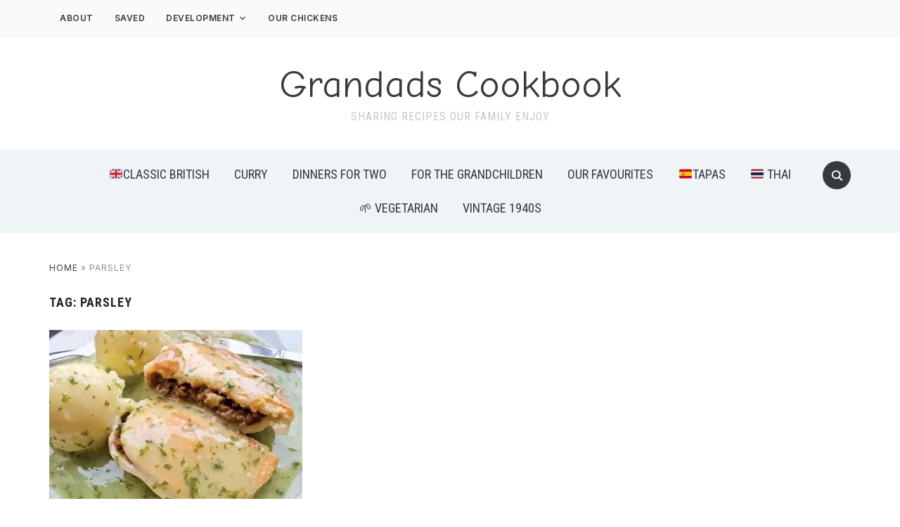

--- FILE ---
content_type: text/html; charset=utf-8
request_url: https://www.google.com/recaptcha/api2/aframe
body_size: 266
content:
<!DOCTYPE HTML><html><head><meta http-equiv="content-type" content="text/html; charset=UTF-8"></head><body><script nonce="3Gu11N8Idgc4Vzj29HHsjg">/** Anti-fraud and anti-abuse applications only. See google.com/recaptcha */ try{var clients={'sodar':'https://pagead2.googlesyndication.com/pagead/sodar?'};window.addEventListener("message",function(a){try{if(a.source===window.parent){var b=JSON.parse(a.data);var c=clients[b['id']];if(c){var d=document.createElement('img');d.src=c+b['params']+'&rc='+(localStorage.getItem("rc::a")?sessionStorage.getItem("rc::b"):"");window.document.body.appendChild(d);sessionStorage.setItem("rc::e",parseInt(sessionStorage.getItem("rc::e")||0)+1);localStorage.setItem("rc::h",'1769016186857');}}}catch(b){}});window.parent.postMessage("_grecaptcha_ready", "*");}catch(b){}</script></body></html>

--- FILE ---
content_type: text/css
request_url: https://grandadscookbook.co.uk/wp-content/plugins/isbn-tbgnet/public/css/tbgnet-isbn-public.css?ver=6.9
body_size: 233
content:
/**
 * All of the CSS for your public-facing functionality should be
 * included in this file.
 */

 table.tbgnet_isbn_table {

    border-collapse: collapse;
    border: none !important;
 }
 table.tbgnet_isbn_table tr:nth-child(odd) {
    border: none !important;
    background-color: transparent !important;
 }
 table.tbgnet_isbn_table td {
    border: none !important;
    background-color: transparent !important;
    padding: 3px !important;
 }

--- FILE ---
content_type: text/css
request_url: https://grandadscookbook.co.uk/wp-content/themes/foodica-pro-child/style.css?ver=3.1.4.1657830464
body_size: 453
content:
/*
Theme Name: Foodica PRO Child
Theme URI: https://www.wpzoom.com/themes/foodica
Template: foodica-pro
Author: WPZOOM
Author URI: https://www.wpzoom.com
Description: Foodica is a theme for sites with food recipes, but can be used for a blog or a magazine too.
Tags: two-columns,right-sidebar,custom-colors,custom-menu,featured-images,theme-options,translation-ready
Version: 3.1.4.1657830464
Updated: 2022-07-14 21:27:44

*/
@import url('../foodica-pro/style.css');

.gcbBioBox{
    text-align: center;
    background-color: #f2f0f4;
    border-radius: 4px;
    padding: 10% 5% 5%;
}

.tbgnet-rb-gcb {

    margin-bottom: 0.5em !important;
}